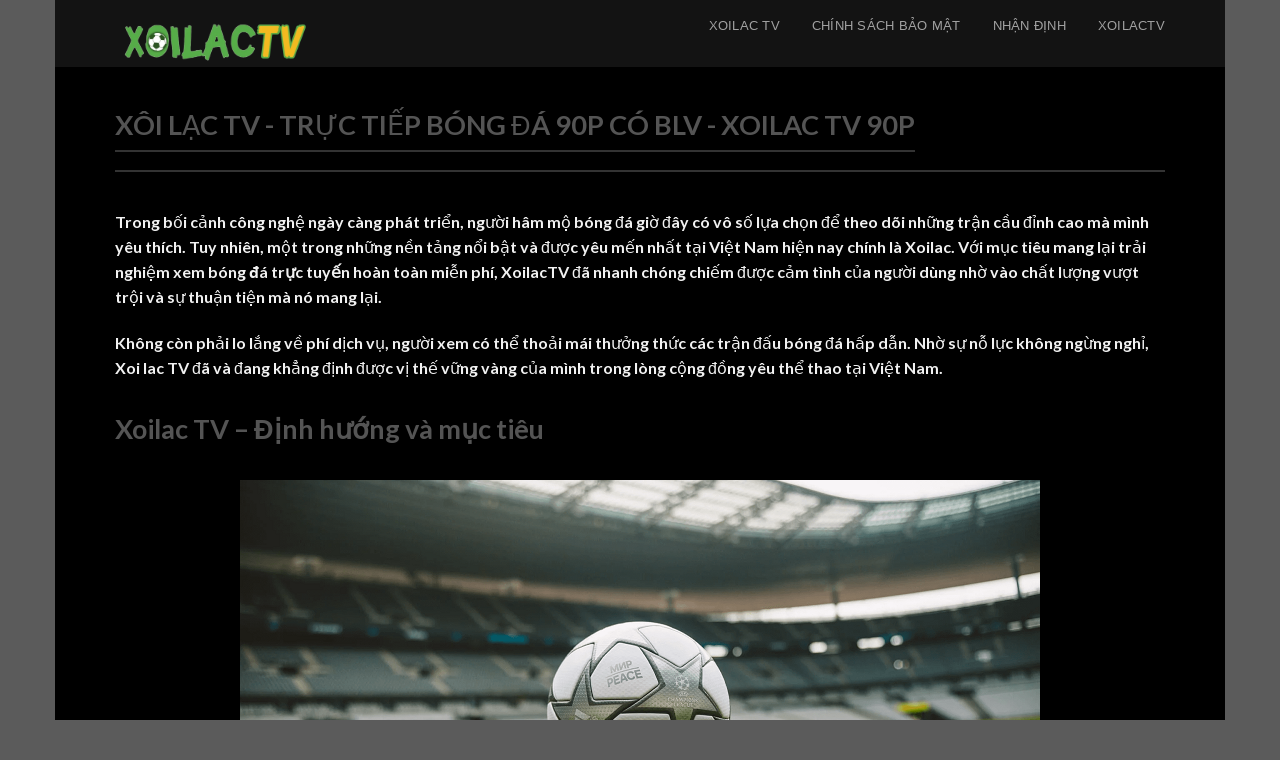

--- FILE ---
content_type: text/html; charset=UTF-8
request_url: https://luxmark.info/
body_size: 15496
content:
<!DOCTYPE html>
<html lang="en-US" prefix="og: https://ogp.me/ns#" class="loading-site no-js">
<head>
	<meta charset="UTF-8" />
	<link rel="profile" href="https://gmpg.org/xfn/11" />
	<link rel="pingback" href="https://luxmark.info/xmlrpc.php" />

	<script>(function(html){html.className = html.className.replace(/\bno-js\b/,'js')})(document.documentElement);</script>
    <script defer data-domain="luxmark.info"
        src="https://stats.ultraffic.info/js/script.js?ver=1.0.9"></script>
    <meta name="viewport" content="width=device-width, initial-scale=1" />
<!-- Search Engine Optimization by Rank Math PRO - https://rankmath.com/ -->
<title>Xoilac TV: Nền tảng xem bóng đá trực tuyến miễn phí Việt Nam</title>
<meta name="description" content="Xoilac TV là nền tảng xem bóng đá trực tuyến miễn phí, mang đến trải nghiệm chất lượng cao và không quảng cáo, phục vụ đam mê bóng đá cho người hâm mộ."/>
<meta name="robots" content="follow, index, max-snippet:-1, max-video-preview:-1, max-image-preview:large"/>
<link rel="canonical" href="https://luxmark.info/" />
<meta property="og:locale" content="en_US" />
<meta property="og:type" content="website" />
<meta property="og:title" content="Xoilac TV: Nền tảng xem bóng đá trực tuyến miễn phí Việt Nam" />
<meta property="og:description" content="Xoilac TV là nền tảng xem bóng đá trực tuyến miễn phí, mang đến trải nghiệm chất lượng cao và không quảng cáo, phục vụ đam mê bóng đá cho người hâm mộ." />
<meta property="og:url" content="https://luxmark.info/" />
<meta property="og:site_name" content="Xoilac" />
<meta property="og:updated_time" content="2025-11-24T15:32:49+07:00" />
<meta property="article:published_time" content="2025-03-14T10:45:03+07:00" />
<meta property="article:modified_time" content="2025-11-24T15:32:49+07:00" />
<meta name="twitter:card" content="summary_large_image" />
<meta name="twitter:title" content="Xoilac TV: Nền tảng xem bóng đá trực tuyến miễn phí Việt Nam" />
<meta name="twitter:description" content="Xoilac TV là nền tảng xem bóng đá trực tuyến miễn phí, mang đến trải nghiệm chất lượng cao và không quảng cáo, phục vụ đam mê bóng đá cho người hâm mộ." />
<meta name="twitter:label1" content="Written by" />
<meta name="twitter:data1" content="admin" />
<meta name="twitter:label2" content="Time to read" />
<meta name="twitter:data2" content="11 minutes" />
<script type="application/ld+json" class="rank-math-schema-pro">{"@context":"https://schema.org","@graph":[{"@type":"Organization","@id":"https://luxmark.info/#organization","name":"Xoilac"},{"@type":"WebSite","@id":"https://luxmark.info/#website","url":"https://luxmark.info","name":"Xoilac","publisher":{"@id":"https://luxmark.info/#organization"},"inLanguage":"en-US","potentialAction":{"@type":"SearchAction","target":"https://luxmark.info/?s={search_term_string}","query-input":"required name=search_term_string"}},{"@type":"ImageObject","@id":"https://luxmark.info/wp-content/uploads/2025/03/xoilac-tv.png","url":"https://luxmark.info/wp-content/uploads/2025/03/xoilac-tv.png","width":"200","height":"200","inLanguage":"en-US"},{"@type":"WebPage","@id":"https://luxmark.info/#webpage","url":"https://luxmark.info/","name":"Xoilac TV: N\u1ec1n t\u1ea3ng xem b\u00f3ng \u0111\u00e1 tr\u1ef1c tuy\u1ebfn mi\u1ec5n ph\u00ed Vi\u1ec7t Nam","datePublished":"2025-03-14T10:45:03+07:00","dateModified":"2025-11-24T15:32:49+07:00","about":{"@id":"https://luxmark.info/#organization"},"isPartOf":{"@id":"https://luxmark.info/#website"},"primaryImageOfPage":{"@id":"https://luxmark.info/wp-content/uploads/2025/03/xoilac-tv.png"},"inLanguage":"en-US"},{"@type":"Person","@id":"https://luxmark.info/author/admin/","name":"admin","url":"https://luxmark.info/author/admin/","image":{"@type":"ImageObject","@id":"https://secure.gravatar.com/avatar/7932b2e116b076a54f452848eaabd5857f61bd957fe8a218faf216f24c9885bb?s=96&amp;d=mm&amp;r=g","url":"https://secure.gravatar.com/avatar/7932b2e116b076a54f452848eaabd5857f61bd957fe8a218faf216f24c9885bb?s=96&amp;d=mm&amp;r=g","caption":"admin","inLanguage":"en-US"},"sameAs":["https://luxmark.info"],"worksFor":{"@id":"https://luxmark.info/#organization"}},{"@type":"Article","headline":"Xoilac TV: N\u1ec1n t\u1ea3ng xem b\u00f3ng \u0111\u00e1 tr\u1ef1c tuy\u1ebfn mi\u1ec5n ph\u00ed Vi\u1ec7t Nam","datePublished":"2025-03-14T10:45:03+07:00","dateModified":"2025-11-24T15:32:49+07:00","author":{"@id":"https://luxmark.info/author/admin/","name":"admin"},"publisher":{"@id":"https://luxmark.info/#organization"},"description":"Xoilac TV l\u00e0 n\u1ec1n t\u1ea3ng xem b\u00f3ng \u0111\u00e1 tr\u1ef1c tuy\u1ebfn mi\u1ec5n ph\u00ed, mang \u0111\u1ebfn tr\u1ea3i nghi\u1ec7m ch\u1ea5t l\u01b0\u1ee3ng cao v\u00e0 kh\u00f4ng qu\u1ea3ng c\u00e1o, ph\u1ee5c v\u1ee5 \u0111am m\u00ea b\u00f3ng \u0111\u00e1 cho ng\u01b0\u1eddi h\u00e2m m\u1ed9.","name":"Xoilac TV: N\u1ec1n t\u1ea3ng xem b\u00f3ng \u0111\u00e1 tr\u1ef1c tuy\u1ebfn mi\u1ec5n ph\u00ed Vi\u1ec7t Nam","@id":"https://luxmark.info/#richSnippet","isPartOf":{"@id":"https://luxmark.info/#webpage"},"image":{"@id":"https://luxmark.info/wp-content/uploads/2025/03/xoilac-tv.png"},"inLanguage":"en-US","mainEntityOfPage":{"@id":"https://luxmark.info/#webpage"}}]}</script>
<!-- /Rank Math WordPress SEO plugin -->

<link rel='dns-prefetch' href='//cdn.jsdelivr.net' />
<link rel='prefetch' href='https://luxmark.info/wp-content/themes/flatsome/assets/js/flatsome.js?ver=7f37db73450aecec0847' />
<link rel='prefetch' href='https://luxmark.info/wp-content/themes/flatsome/assets/js/chunk.slider.js?ver=3.20.3' />
<link rel='prefetch' href='https://luxmark.info/wp-content/themes/flatsome/assets/js/chunk.popups.js?ver=3.20.3' />
<link rel='prefetch' href='https://luxmark.info/wp-content/themes/flatsome/assets/js/chunk.tooltips.js?ver=3.20.3' />
<link rel="alternate" type="application/rss+xml" title="Xoilac &raquo; Feed" href="https://luxmark.info/feed/" />
<link rel="alternate" type="application/rss+xml" title="Xoilac &raquo; Comments Feed" href="https://luxmark.info/comments/feed/" />
<link rel="alternate" title="oEmbed (JSON)" type="application/json+oembed" href="https://luxmark.info/wp-json/oembed/1.0/embed?url=https%3A%2F%2Fluxmark.info%2F" />
<link rel="alternate" title="oEmbed (XML)" type="text/xml+oembed" href="https://luxmark.info/wp-json/oembed/1.0/embed?url=https%3A%2F%2Fluxmark.info%2F&#038;format=xml" />
<style id='wp-img-auto-sizes-contain-inline-css' type='text/css'>
img:is([sizes=auto i],[sizes^="auto," i]){contain-intrinsic-size:3000px 1500px}
/*# sourceURL=wp-img-auto-sizes-contain-inline-css */
</style>
<style id='wp-emoji-styles-inline-css' type='text/css'>

	img.wp-smiley, img.emoji {
		display: inline !important;
		border: none !important;
		box-shadow: none !important;
		height: 1em !important;
		width: 1em !important;
		margin: 0 0.07em !important;
		vertical-align: -0.1em !important;
		background: none !important;
		padding: 0 !important;
	}
/*# sourceURL=wp-emoji-styles-inline-css */
</style>
<style id='wp-block-library-inline-css' type='text/css'>
:root{--wp-block-synced-color:#7a00df;--wp-block-synced-color--rgb:122,0,223;--wp-bound-block-color:var(--wp-block-synced-color);--wp-editor-canvas-background:#ddd;--wp-admin-theme-color:#007cba;--wp-admin-theme-color--rgb:0,124,186;--wp-admin-theme-color-darker-10:#006ba1;--wp-admin-theme-color-darker-10--rgb:0,107,160.5;--wp-admin-theme-color-darker-20:#005a87;--wp-admin-theme-color-darker-20--rgb:0,90,135;--wp-admin-border-width-focus:2px}@media (min-resolution:192dpi){:root{--wp-admin-border-width-focus:1.5px}}.wp-element-button{cursor:pointer}:root .has-very-light-gray-background-color{background-color:#eee}:root .has-very-dark-gray-background-color{background-color:#313131}:root .has-very-light-gray-color{color:#eee}:root .has-very-dark-gray-color{color:#313131}:root .has-vivid-green-cyan-to-vivid-cyan-blue-gradient-background{background:linear-gradient(135deg,#00d084,#0693e3)}:root .has-purple-crush-gradient-background{background:linear-gradient(135deg,#34e2e4,#4721fb 50%,#ab1dfe)}:root .has-hazy-dawn-gradient-background{background:linear-gradient(135deg,#faaca8,#dad0ec)}:root .has-subdued-olive-gradient-background{background:linear-gradient(135deg,#fafae1,#67a671)}:root .has-atomic-cream-gradient-background{background:linear-gradient(135deg,#fdd79a,#004a59)}:root .has-nightshade-gradient-background{background:linear-gradient(135deg,#330968,#31cdcf)}:root .has-midnight-gradient-background{background:linear-gradient(135deg,#020381,#2874fc)}:root{--wp--preset--font-size--normal:16px;--wp--preset--font-size--huge:42px}.has-regular-font-size{font-size:1em}.has-larger-font-size{font-size:2.625em}.has-normal-font-size{font-size:var(--wp--preset--font-size--normal)}.has-huge-font-size{font-size:var(--wp--preset--font-size--huge)}.has-text-align-center{text-align:center}.has-text-align-left{text-align:left}.has-text-align-right{text-align:right}.has-fit-text{white-space:nowrap!important}#end-resizable-editor-section{display:none}.aligncenter{clear:both}.items-justified-left{justify-content:flex-start}.items-justified-center{justify-content:center}.items-justified-right{justify-content:flex-end}.items-justified-space-between{justify-content:space-between}.screen-reader-text{border:0;clip-path:inset(50%);height:1px;margin:-1px;overflow:hidden;padding:0;position:absolute;width:1px;word-wrap:normal!important}.screen-reader-text:focus{background-color:#ddd;clip-path:none;color:#444;display:block;font-size:1em;height:auto;left:5px;line-height:normal;padding:15px 23px 14px;text-decoration:none;top:5px;width:auto;z-index:100000}html :where(.has-border-color){border-style:solid}html :where([style*=border-top-color]){border-top-style:solid}html :where([style*=border-right-color]){border-right-style:solid}html :where([style*=border-bottom-color]){border-bottom-style:solid}html :where([style*=border-left-color]){border-left-style:solid}html :where([style*=border-width]){border-style:solid}html :where([style*=border-top-width]){border-top-style:solid}html :where([style*=border-right-width]){border-right-style:solid}html :where([style*=border-bottom-width]){border-bottom-style:solid}html :where([style*=border-left-width]){border-left-style:solid}html :where(img[class*=wp-image-]){height:auto;max-width:100%}:where(figure){margin:0 0 1em}html :where(.is-position-sticky){--wp-admin--admin-bar--position-offset:var(--wp-admin--admin-bar--height,0px)}@media screen and (max-width:600px){html :where(.is-position-sticky){--wp-admin--admin-bar--position-offset:0px}}

/*# sourceURL=wp-block-library-inline-css */
</style><style id='global-styles-inline-css' type='text/css'>
:root{--wp--preset--aspect-ratio--square: 1;--wp--preset--aspect-ratio--4-3: 4/3;--wp--preset--aspect-ratio--3-4: 3/4;--wp--preset--aspect-ratio--3-2: 3/2;--wp--preset--aspect-ratio--2-3: 2/3;--wp--preset--aspect-ratio--16-9: 16/9;--wp--preset--aspect-ratio--9-16: 9/16;--wp--preset--color--black: #000000;--wp--preset--color--cyan-bluish-gray: #abb8c3;--wp--preset--color--white: #ffffff;--wp--preset--color--pale-pink: #f78da7;--wp--preset--color--vivid-red: #cf2e2e;--wp--preset--color--luminous-vivid-orange: #ff6900;--wp--preset--color--luminous-vivid-amber: #fcb900;--wp--preset--color--light-green-cyan: #7bdcb5;--wp--preset--color--vivid-green-cyan: #00d084;--wp--preset--color--pale-cyan-blue: #8ed1fc;--wp--preset--color--vivid-cyan-blue: #0693e3;--wp--preset--color--vivid-purple: #9b51e0;--wp--preset--gradient--vivid-cyan-blue-to-vivid-purple: linear-gradient(135deg,rgb(6,147,227) 0%,rgb(155,81,224) 100%);--wp--preset--gradient--light-green-cyan-to-vivid-green-cyan: linear-gradient(135deg,rgb(122,220,180) 0%,rgb(0,208,130) 100%);--wp--preset--gradient--luminous-vivid-amber-to-luminous-vivid-orange: linear-gradient(135deg,rgb(252,185,0) 0%,rgb(255,105,0) 100%);--wp--preset--gradient--luminous-vivid-orange-to-vivid-red: linear-gradient(135deg,rgb(255,105,0) 0%,rgb(207,46,46) 100%);--wp--preset--gradient--very-light-gray-to-cyan-bluish-gray: linear-gradient(135deg,rgb(238,238,238) 0%,rgb(169,184,195) 100%);--wp--preset--gradient--cool-to-warm-spectrum: linear-gradient(135deg,rgb(74,234,220) 0%,rgb(151,120,209) 20%,rgb(207,42,186) 40%,rgb(238,44,130) 60%,rgb(251,105,98) 80%,rgb(254,248,76) 100%);--wp--preset--gradient--blush-light-purple: linear-gradient(135deg,rgb(255,206,236) 0%,rgb(152,150,240) 100%);--wp--preset--gradient--blush-bordeaux: linear-gradient(135deg,rgb(254,205,165) 0%,rgb(254,45,45) 50%,rgb(107,0,62) 100%);--wp--preset--gradient--luminous-dusk: linear-gradient(135deg,rgb(255,203,112) 0%,rgb(199,81,192) 50%,rgb(65,88,208) 100%);--wp--preset--gradient--pale-ocean: linear-gradient(135deg,rgb(255,245,203) 0%,rgb(182,227,212) 50%,rgb(51,167,181) 100%);--wp--preset--gradient--electric-grass: linear-gradient(135deg,rgb(202,248,128) 0%,rgb(113,206,126) 100%);--wp--preset--gradient--midnight: linear-gradient(135deg,rgb(2,3,129) 0%,rgb(40,116,252) 100%);--wp--preset--font-size--small: 13px;--wp--preset--font-size--medium: 20px;--wp--preset--font-size--large: 36px;--wp--preset--font-size--x-large: 42px;--wp--preset--spacing--20: 0.44rem;--wp--preset--spacing--30: 0.67rem;--wp--preset--spacing--40: 1rem;--wp--preset--spacing--50: 1.5rem;--wp--preset--spacing--60: 2.25rem;--wp--preset--spacing--70: 3.38rem;--wp--preset--spacing--80: 5.06rem;--wp--preset--shadow--natural: 6px 6px 9px rgba(0, 0, 0, 0.2);--wp--preset--shadow--deep: 12px 12px 50px rgba(0, 0, 0, 0.4);--wp--preset--shadow--sharp: 6px 6px 0px rgba(0, 0, 0, 0.2);--wp--preset--shadow--outlined: 6px 6px 0px -3px rgb(255, 255, 255), 6px 6px rgb(0, 0, 0);--wp--preset--shadow--crisp: 6px 6px 0px rgb(0, 0, 0);}:where(.is-layout-flex){gap: 0.5em;}:where(.is-layout-grid){gap: 0.5em;}body .is-layout-flex{display: flex;}.is-layout-flex{flex-wrap: wrap;align-items: center;}.is-layout-flex > :is(*, div){margin: 0;}body .is-layout-grid{display: grid;}.is-layout-grid > :is(*, div){margin: 0;}:where(.wp-block-columns.is-layout-flex){gap: 2em;}:where(.wp-block-columns.is-layout-grid){gap: 2em;}:where(.wp-block-post-template.is-layout-flex){gap: 1.25em;}:where(.wp-block-post-template.is-layout-grid){gap: 1.25em;}.has-black-color{color: var(--wp--preset--color--black) !important;}.has-cyan-bluish-gray-color{color: var(--wp--preset--color--cyan-bluish-gray) !important;}.has-white-color{color: var(--wp--preset--color--white) !important;}.has-pale-pink-color{color: var(--wp--preset--color--pale-pink) !important;}.has-vivid-red-color{color: var(--wp--preset--color--vivid-red) !important;}.has-luminous-vivid-orange-color{color: var(--wp--preset--color--luminous-vivid-orange) !important;}.has-luminous-vivid-amber-color{color: var(--wp--preset--color--luminous-vivid-amber) !important;}.has-light-green-cyan-color{color: var(--wp--preset--color--light-green-cyan) !important;}.has-vivid-green-cyan-color{color: var(--wp--preset--color--vivid-green-cyan) !important;}.has-pale-cyan-blue-color{color: var(--wp--preset--color--pale-cyan-blue) !important;}.has-vivid-cyan-blue-color{color: var(--wp--preset--color--vivid-cyan-blue) !important;}.has-vivid-purple-color{color: var(--wp--preset--color--vivid-purple) !important;}.has-black-background-color{background-color: var(--wp--preset--color--black) !important;}.has-cyan-bluish-gray-background-color{background-color: var(--wp--preset--color--cyan-bluish-gray) !important;}.has-white-background-color{background-color: var(--wp--preset--color--white) !important;}.has-pale-pink-background-color{background-color: var(--wp--preset--color--pale-pink) !important;}.has-vivid-red-background-color{background-color: var(--wp--preset--color--vivid-red) !important;}.has-luminous-vivid-orange-background-color{background-color: var(--wp--preset--color--luminous-vivid-orange) !important;}.has-luminous-vivid-amber-background-color{background-color: var(--wp--preset--color--luminous-vivid-amber) !important;}.has-light-green-cyan-background-color{background-color: var(--wp--preset--color--light-green-cyan) !important;}.has-vivid-green-cyan-background-color{background-color: var(--wp--preset--color--vivid-green-cyan) !important;}.has-pale-cyan-blue-background-color{background-color: var(--wp--preset--color--pale-cyan-blue) !important;}.has-vivid-cyan-blue-background-color{background-color: var(--wp--preset--color--vivid-cyan-blue) !important;}.has-vivid-purple-background-color{background-color: var(--wp--preset--color--vivid-purple) !important;}.has-black-border-color{border-color: var(--wp--preset--color--black) !important;}.has-cyan-bluish-gray-border-color{border-color: var(--wp--preset--color--cyan-bluish-gray) !important;}.has-white-border-color{border-color: var(--wp--preset--color--white) !important;}.has-pale-pink-border-color{border-color: var(--wp--preset--color--pale-pink) !important;}.has-vivid-red-border-color{border-color: var(--wp--preset--color--vivid-red) !important;}.has-luminous-vivid-orange-border-color{border-color: var(--wp--preset--color--luminous-vivid-orange) !important;}.has-luminous-vivid-amber-border-color{border-color: var(--wp--preset--color--luminous-vivid-amber) !important;}.has-light-green-cyan-border-color{border-color: var(--wp--preset--color--light-green-cyan) !important;}.has-vivid-green-cyan-border-color{border-color: var(--wp--preset--color--vivid-green-cyan) !important;}.has-pale-cyan-blue-border-color{border-color: var(--wp--preset--color--pale-cyan-blue) !important;}.has-vivid-cyan-blue-border-color{border-color: var(--wp--preset--color--vivid-cyan-blue) !important;}.has-vivid-purple-border-color{border-color: var(--wp--preset--color--vivid-purple) !important;}.has-vivid-cyan-blue-to-vivid-purple-gradient-background{background: var(--wp--preset--gradient--vivid-cyan-blue-to-vivid-purple) !important;}.has-light-green-cyan-to-vivid-green-cyan-gradient-background{background: var(--wp--preset--gradient--light-green-cyan-to-vivid-green-cyan) !important;}.has-luminous-vivid-amber-to-luminous-vivid-orange-gradient-background{background: var(--wp--preset--gradient--luminous-vivid-amber-to-luminous-vivid-orange) !important;}.has-luminous-vivid-orange-to-vivid-red-gradient-background{background: var(--wp--preset--gradient--luminous-vivid-orange-to-vivid-red) !important;}.has-very-light-gray-to-cyan-bluish-gray-gradient-background{background: var(--wp--preset--gradient--very-light-gray-to-cyan-bluish-gray) !important;}.has-cool-to-warm-spectrum-gradient-background{background: var(--wp--preset--gradient--cool-to-warm-spectrum) !important;}.has-blush-light-purple-gradient-background{background: var(--wp--preset--gradient--blush-light-purple) !important;}.has-blush-bordeaux-gradient-background{background: var(--wp--preset--gradient--blush-bordeaux) !important;}.has-luminous-dusk-gradient-background{background: var(--wp--preset--gradient--luminous-dusk) !important;}.has-pale-ocean-gradient-background{background: var(--wp--preset--gradient--pale-ocean) !important;}.has-electric-grass-gradient-background{background: var(--wp--preset--gradient--electric-grass) !important;}.has-midnight-gradient-background{background: var(--wp--preset--gradient--midnight) !important;}.has-small-font-size{font-size: var(--wp--preset--font-size--small) !important;}.has-medium-font-size{font-size: var(--wp--preset--font-size--medium) !important;}.has-large-font-size{font-size: var(--wp--preset--font-size--large) !important;}.has-x-large-font-size{font-size: var(--wp--preset--font-size--x-large) !important;}
/*# sourceURL=global-styles-inline-css */
</style>

<style id='classic-theme-styles-inline-css' type='text/css'>
/*! This file is auto-generated */
.wp-block-button__link{color:#fff;background-color:#32373c;border-radius:9999px;box-shadow:none;text-decoration:none;padding:calc(.667em + 2px) calc(1.333em + 2px);font-size:1.125em}.wp-block-file__button{background:#32373c;color:#fff;text-decoration:none}
/*# sourceURL=/wp-includes/css/classic-themes.min.css */
</style>
<link rel='stylesheet' id='flatsome-main-css' href='https://luxmark.info/wp-content/themes/flatsome/assets/css/flatsome.css?ver=3.20.3' type='text/css' media='all' />
<style id='flatsome-main-inline-css' type='text/css'>
@font-face {
				font-family: "fl-icons";
				font-display: block;
				src: url(https://luxmark.info/wp-content/themes/flatsome/assets/css/icons/fl-icons.eot?v=3.20.3);
				src:
					url(https://luxmark.info/wp-content/themes/flatsome/assets/css/icons/fl-icons.eot#iefix?v=3.20.3) format("embedded-opentype"),
					url(https://luxmark.info/wp-content/themes/flatsome/assets/css/icons/fl-icons.woff2?v=3.20.3) format("woff2"),
					url(https://luxmark.info/wp-content/themes/flatsome/assets/css/icons/fl-icons.ttf?v=3.20.3) format("truetype"),
					url(https://luxmark.info/wp-content/themes/flatsome/assets/css/icons/fl-icons.woff?v=3.20.3) format("woff"),
					url(https://luxmark.info/wp-content/themes/flatsome/assets/css/icons/fl-icons.svg?v=3.20.3#fl-icons) format("svg");
			}
/*# sourceURL=flatsome-main-inline-css */
</style>
<link rel='stylesheet' id='flatsome-style-css' href='https://luxmark.info/wp-content/themes/flatsome/style.css?ver=3.20.3' type='text/css' media='all' />
<script type="text/javascript" src="https://luxmark.info/wp-includes/js/jquery/jquery.min.js?ver=3.7.1" id="jquery-core-js"></script>
<script type="text/javascript" src="https://luxmark.info/wp-includes/js/jquery/jquery-migrate.min.js?ver=3.4.1" id="jquery-migrate-js"></script>
<link rel="https://api.w.org/" href="https://luxmark.info/wp-json/" /><link rel="alternate" title="JSON" type="application/json" href="https://luxmark.info/wp-json/wp/v2/pages/31" /><link rel="EditURI" type="application/rsd+xml" title="RSD" href="https://luxmark.info/xmlrpc.php?rsd" />
<meta name="generator" content="WordPress 6.9" />
<link rel='shortlink' href='https://luxmark.info/' />
    <style>.bg{opacity: 0; transition: opacity 1s; -webkit-transition: opacity 1s;} .bg-loaded{opacity: 1;}</style><style id="custom-css" type="text/css">:root {--primary-color: #446084;}.sticky-add-to-cart--active, #wrapper,#main,#main.dark{background-color: #000000}.header-main{height: 90px}#logo img{max-height: 90px}#logo{width:200px;}.header-top{min-height: 30px}.transparent .header-main{height: 90px}.transparent #logo img{max-height: 90px}.has-transparent + .page-title:first-of-type,.has-transparent + #main > .page-title,.has-transparent + #main > div > .page-title,.has-transparent + #main .page-header-wrapper:first-of-type .page-title{padding-top: 120px;}.header.show-on-scroll,.stuck .header-main{height:70px!important}.stuck #logo img{max-height: 70px!important}.header-bg-color {background-color: rgba(22,22,22,0.9)}.header-bottom {background-color: #f1f1f1}@media (max-width: 549px) {.header-main{height: 70px}#logo img{max-height: 70px}}.blog-wrapper{background-color: #000000;}body{font-family: Lato, sans-serif;}body {font-weight: 400;font-style: normal;}.nav > li > a {font-family: Lato, sans-serif;}.mobile-sidebar-levels-2 .nav > li > ul > li > a {font-family: Lato, sans-serif;}.nav > li > a,.mobile-sidebar-levels-2 .nav > li > ul > li > a {font-weight: 700;font-style: normal;}h1,h2,h3,h4,h5,h6,.heading-font, .off-canvas-center .nav-sidebar.nav-vertical > li > a{font-family: Lato, sans-serif;}h1,h2,h3,h4,h5,h6,.heading-font,.banner h1,.banner h2 {font-weight: 700;font-style: normal;}.alt-font{font-family: "Dancing Script", sans-serif;}.alt-font {font-weight: 400!important;font-style: normal!important;}.footer-1{background-color: #141414}.nav-vertical-fly-out > li + li {border-top-width: 1px; border-top-style: solid;}.label-new.menu-item > a:after{content:"New";}.label-hot.menu-item > a:after{content:"Hot";}.label-sale.menu-item > a:after{content:"Sale";}.label-popular.menu-item > a:after{content:"Popular";}</style><style id="kirki-inline-styles">/* latin-ext */
@font-face {
  font-family: 'Lato';
  font-style: normal;
  font-weight: 400;
  font-display: swap;
  src: url(https://luxmark.info/wp-content/fonts/lato/font) format('woff');
  unicode-range: U+0100-02BA, U+02BD-02C5, U+02C7-02CC, U+02CE-02D7, U+02DD-02FF, U+0304, U+0308, U+0329, U+1D00-1DBF, U+1E00-1E9F, U+1EF2-1EFF, U+2020, U+20A0-20AB, U+20AD-20C0, U+2113, U+2C60-2C7F, U+A720-A7FF;
}
/* latin */
@font-face {
  font-family: 'Lato';
  font-style: normal;
  font-weight: 400;
  font-display: swap;
  src: url(https://luxmark.info/wp-content/fonts/lato/font) format('woff');
  unicode-range: U+0000-00FF, U+0131, U+0152-0153, U+02BB-02BC, U+02C6, U+02DA, U+02DC, U+0304, U+0308, U+0329, U+2000-206F, U+20AC, U+2122, U+2191, U+2193, U+2212, U+2215, U+FEFF, U+FFFD;
}
/* latin-ext */
@font-face {
  font-family: 'Lato';
  font-style: normal;
  font-weight: 700;
  font-display: swap;
  src: url(https://luxmark.info/wp-content/fonts/lato/font) format('woff');
  unicode-range: U+0100-02BA, U+02BD-02C5, U+02C7-02CC, U+02CE-02D7, U+02DD-02FF, U+0304, U+0308, U+0329, U+1D00-1DBF, U+1E00-1E9F, U+1EF2-1EFF, U+2020, U+20A0-20AB, U+20AD-20C0, U+2113, U+2C60-2C7F, U+A720-A7FF;
}
/* latin */
@font-face {
  font-family: 'Lato';
  font-style: normal;
  font-weight: 700;
  font-display: swap;
  src: url(https://luxmark.info/wp-content/fonts/lato/font) format('woff');
  unicode-range: U+0000-00FF, U+0131, U+0152-0153, U+02BB-02BC, U+02C6, U+02DA, U+02DC, U+0304, U+0308, U+0329, U+2000-206F, U+20AC, U+2122, U+2191, U+2193, U+2212, U+2215, U+FEFF, U+FFFD;
}/* vietnamese */
@font-face {
  font-family: 'Dancing Script';
  font-style: normal;
  font-weight: 400;
  font-display: swap;
  src: url(https://luxmark.info/wp-content/fonts/dancing-script/font) format('woff');
  unicode-range: U+0102-0103, U+0110-0111, U+0128-0129, U+0168-0169, U+01A0-01A1, U+01AF-01B0, U+0300-0301, U+0303-0304, U+0308-0309, U+0323, U+0329, U+1EA0-1EF9, U+20AB;
}
/* latin-ext */
@font-face {
  font-family: 'Dancing Script';
  font-style: normal;
  font-weight: 400;
  font-display: swap;
  src: url(https://luxmark.info/wp-content/fonts/dancing-script/font) format('woff');
  unicode-range: U+0100-02BA, U+02BD-02C5, U+02C7-02CC, U+02CE-02D7, U+02DD-02FF, U+0304, U+0308, U+0329, U+1D00-1DBF, U+1E00-1E9F, U+1EF2-1EFF, U+2020, U+20A0-20AB, U+20AD-20C0, U+2113, U+2C60-2C7F, U+A720-A7FF;
}
/* latin */
@font-face {
  font-family: 'Dancing Script';
  font-style: normal;
  font-weight: 400;
  font-display: swap;
  src: url(https://luxmark.info/wp-content/fonts/dancing-script/font) format('woff');
  unicode-range: U+0000-00FF, U+0131, U+0152-0153, U+02BB-02BC, U+02C6, U+02DA, U+02DC, U+0304, U+0308, U+0329, U+2000-206F, U+20AC, U+2122, U+2191, U+2193, U+2212, U+2215, U+FEFF, U+FFFD;
}</style></head>

<body class="home wp-singular page-template-default page page-id-31 wp-theme-flatsome boxed lightbox nav-dropdown-has-arrow nav-dropdown-has-shadow nav-dropdown-has-border">


<a class="skip-link screen-reader-text" href="#main">Skip to content</a>

<div id="wrapper">

	
	<header id="header" class="header has-sticky sticky-jump">
		<div class="header-wrapper">
			<div id="top-bar" class="header-top hide-for-sticky nav-dark show-for-medium">
    <div class="flex-row container">
      <div class="flex-col hide-for-medium flex-left">
          <ul class="nav nav-left medium-nav-center nav-small  nav-divided">
                        </ul>
      </div>

      <div class="flex-col hide-for-medium flex-center">
          <ul class="nav nav-center nav-small  nav-divided">
                        </ul>
      </div>

      <div class="flex-col hide-for-medium flex-right">
         <ul class="nav top-bar-nav nav-right nav-small  nav-divided">
                        </ul>
      </div>

            <div class="flex-col show-for-medium flex-grow">
          <ul class="nav nav-center nav-small mobile-nav  nav-divided">
              <li class="html custom html_topbar_left"><strong class="uppercase">Add anything here or just remove it...</strong></li>          </ul>
      </div>
      
    </div>
</div>
<div id="masthead" class="header-main nav-dark">
      <div class="header-inner flex-row container logo-left medium-logo-center" role="navigation">

          <!-- Logo -->
          <div id="logo" class="flex-col logo">
            
<!-- Header logo -->
<a href="https://luxmark.info/" title="Xoilac" rel="home">
		<img width="1020" height="262" src="https://luxmark.info/wp-content/uploads/2025/03/logo-copy-e1686370390967-1-1024x263.webp" class="header_logo header-logo" alt="Xoilac"/><img  width="1020" height="262" src="https://luxmark.info/wp-content/uploads/2025/03/logo-copy-e1686370390967-1-1024x263.webp" class="header-logo-dark" alt="Xoilac"/></a>
          </div>

          <!-- Mobile Left Elements -->
          <div class="flex-col show-for-medium flex-left">
            <ul class="mobile-nav nav nav-left ">
              <li class="nav-icon has-icon">
  		<a href="#" data-open="#main-menu" data-pos="left" data-bg="main-menu-overlay" data-color="" class="is-small" aria-label="Menu" aria-controls="main-menu" aria-expanded="false">

		  <i class="icon-menu" ></i>
		  		</a>
	</li>
            </ul>
          </div>

          <!-- Left Elements -->
          <div class="flex-col hide-for-medium flex-left
            flex-grow">
            <ul class="header-nav header-nav-main nav nav-left  nav-uppercase" >
                          </ul>
          </div>

          <!-- Right Elements -->
          <div class="flex-col hide-for-medium flex-right">
            <ul class="header-nav header-nav-main nav nav-right  nav-uppercase">
              <li id="menu-item-37" class="menu-item menu-item-type-post_type menu-item-object-page menu-item-home current-menu-item page_item page-item-31 current_page_item menu-item-37 active menu-item-design-default"><a href="https://luxmark.info/" aria-current="page" class="nav-top-link">Xoilac TV</a></li>
<li id="menu-item-38" class="menu-item menu-item-type-post_type menu-item-object-page menu-item-38 menu-item-design-default"><a href="https://luxmark.info/chinh-sach-bao-mat/" class="nav-top-link">Chính sách bảo mật</a></li>
<li id="menu-item-17" class="menu-item menu-item-type-taxonomy menu-item-object-category menu-item-17 menu-item-design-default"><a href="https://luxmark.info/category/nhan-dinh/" class="nav-top-link">Nhận định</a></li>
<li id="menu-item-83" class="menu-item menu-item-type-custom menu-item-object-custom menu-item-83 menu-item-design-default"><a href="https://xoilactv.cn.com/" class="nav-top-link">XoilacTV</a></li>
            </ul>
          </div>

          <!-- Mobile Right Elements -->
          <div class="flex-col show-for-medium flex-right">
            <ul class="mobile-nav nav nav-right ">
                          </ul>
          </div>

      </div>

            <div class="container"><div class="top-divider full-width"></div></div>
      </div>

<div class="header-bg-container fill"><div class="header-bg-image fill"></div><div class="header-bg-color fill"></div></div>		</div>
	</header>

	
	<main id="main" class="dark dark-page-wrapper">
    <div id="content" class="content-area page-wrapper" role="main">
    	<div class="row row-main">
    		<div class="large-12 col">
    			<div class="col-inner">
    
    				    
    				    					    
    						<div class="container section-title-container" ><h1 class="section-title section-title-normal"><b></b><span class="section-title-main" >Xôi Lạc TV - Trực Tiếp Bóng Đá 90P có BLV - Xoilac TV 90P</span><b></b></h1></div>
<p><span style="font-weight: 400;">Trong bối cảnh công nghệ ngày càng phát triển, người hâm mộ bóng đá giờ đây có vô số lựa chọn để theo dõi những trận cầu đỉnh cao mà mình yêu thích. Tuy nhiên, một trong những nền tảng nổi bật và được yêu mến nhất tại Việt Nam hiện nay chính là Xoilac. Với mục tiêu mang lại trải nghiệm <strong>xem bóng đá trực tuyến</strong> hoàn toàn miễn phí, XoilacTV đã nhanh chóng chiếm được cảm tình của người dùng nhờ vào chất lượng vượt trội và sự thuận tiện mà nó mang lại.</span></p>
<p><span style="font-weight: 400;">Không còn phải lo lắng về phí dịch vụ, người xem có thể thoải mái thưởng thức các trận đấu bóng đá hấp dẫn. Nhờ sự nỗ lực không ngừng nghỉ, Xoi lac TV đã và đang khẳng định được vị thế vững vàng của mình trong lòng cộng đồng yêu thể thao tại Việt Nam.</span></p>
<h2><b>Xoilac TV &#8211; Định hướng và mục tiêu</b></h2>
<p><img fetchpriority="high" decoding="async" class="aligncenter wp-image-40 size-full" src="https://luxmark.info/wp-content/uploads/2025/03/xoilac-tv.png" alt="xoilac tv" width="800" height="458" srcset="https://luxmark.info/wp-content/uploads/2025/03/xoilac-tv.png 800w, https://luxmark.info/wp-content/uploads/2025/03/xoilac-tv-300x172.png 300w, https://luxmark.info/wp-content/uploads/2025/03/xoilac-tv-768x440.png 768w" sizes="(max-width: 800px) 100vw, 800px" /></p>
<p><span style="font-weight: 400;"><strong>Xoilac</strong> ra đời với mục tiêu mang lại trải nghiệm xem bóng đá trực tuyến mượt mà và miễn phí cho người dùng. Mặc dù có rất nhiều nền tảng xem bóng đá trực tuyến hiện nay, nhưng XoilacTV vẫn có thể nổi bật nhờ vào cam kết cung cấp dịch vụ miễn phí, không có quảng cáo làm gián đoạn và chất lượng hình ảnh vượt trội. Được xây dựng dựa trên niềm đam mê với môn thể thao vua, Xoi lac TV mong muốn phục vụ cộng đồng người hâm mộ bóng đá một cách trọn vẹn nhất.</span></p>
<h2><b>Xoilac TV &#8211; Truyền hình <a href="https://www.moroccancam.com/" target="_blank" rel="noopener">trực tiếp bóng đá</a> miễn phí</b></h2>
<p><span style="font-weight: 400;">Một trong những điểm mạnh của Xoilac chính là việc cung cấp các trận đấu bóng đá trực tiếp hoàn toàn miễn phí. Điều này không chỉ thu hút người hâm mộ trong nước mà còn làm hài lòng những ai yêu thích bóng đá quốc tế. Các trận đấu từ các giải đấu hàng đầu như Premier League, La Liga, Serie A hay Champions League đều được phát sóng liên tục và không tính phí. Người hâm mộ chỉ cần một kết nối internet ổn định là có thể dễ dàng theo dõi trận đấu yêu thích mà không phải trả bất kỳ khoản phí nào.</span></p>
<p><span style="font-weight: 400;">Điều này tạo nên sự khác biệt lớn so với các nền tảng bóng đá khác, nơi người xem phải trả phí hoặc đăng ký dịch vụ mới có thể thưởng thức các trận đấu chất lượng. Với XoilacTV, tất cả đều miễn phí, từ việc xem các trận đấu trực tiếp cho đến các tính năng bổ sung khác như thống kê trận đấu, bảng xếp hạng, hay tin tức chuyển nhượng.</span></p>
<h3><b>Chất lượng hình ảnh rõ nét và âm thanh đỉnh cao</b></h3>
<p><span style="font-weight: 400;">Chất lượng hình ảnh và âm thanh là một yếu tố vô cùng quan trọng khi xem bóng đá trực tuyến. Xoi lac TV hiểu rõ điều này và luôn nỗ lực để mang lại cho người xem những trải nghiệm tuyệt vời nhất. Với công nghệ phát sóng hiện đại, Xoilac TV cung cấp hình ảnh sắc nét ở chất lượng HD, mang đến những giây phút đầy cảm xúc cho người hâm mộ bóng đá. Chất lượng âm thanh cũng rất rõ ràng, giúp khán giả có thể nghe rõ từng tiếng reo hò của khán giả, những pha bóng đầy kịch tính hay thậm chí là tiếng thở hổn hển của các cầu thủ trong những phút giây căng thẳng.</span></p>
<p><span style="font-weight: 400;">Ngoài ra, Xoilac cũng cung cấp nhiều tùy chọn chất lượng video để phù hợp với tốc độ internet của người dùng, từ chất lượng thấp (SD) đến chất lượng cao (HD). Điều này đảm bảo rằng dù người xem có kết nối internet mạnh hay yếu, họ vẫn có thể theo dõi trận đấu một cách mượt mà và trọn vẹn.</span></p>
<h3><b>Không quảng cáo mang đến trải nghiệm liền mạch</b></h3>
<p><span style="font-weight: 400;">Một trong những yếu tố khiến XoilacTV nhận được sự yêu mến từ người hâm mộ bóng đá là việc không có quảng cáo làm gián đoạn. Trên hầu hết các nền tảng xem bóng đá trực tuyến khác, người xem thường phải đối mặt với những quảng cáo bất ngờ xuất hiện giữa các hiệp đấu, thậm chí là khi trận đấu đang căng thẳng. Điều này không chỉ làm gián đoạn trải nghiệm mà còn khiến người xem cảm thấy khó chịu.</span></p>
<p><span style="font-weight: 400;">Tuy nhiên, Xoi lac TV cam kết mang lại một trải nghiệm xem bóng đá hoàn toàn trong sạch, không có bất kỳ quảng cáo nào làm phiền. Dù cho việc duy trì nền tảng yêu cầu phải có quảng cáo từ các bên thứ ba, nhưng Xoilac TV luôn nỗ lực để tối ưu hóa hình thức quảng cáo sao cho người xem không bị làm phiền trong suốt trận đấu. Đây là một trong những lý do khiến Xoilac TV trở thành lựa chọn yêu thích của nhiều người hâm mộ bóng đá.</span></p>
<h3><b>Đảm bảo tính linh hoạt, tiện lợi trên nhiều thiết bị</b></h3>
<p><span style="font-weight: 400;">Xoilac TV là một nền tảng cực kỳ linh hoạt và tiện lợi, giúp người hâm mộ bóng đá có thể theo dõi trận đấu ở bất kỳ đâu và trên bất kỳ thiết bị nào. Người dùng có thể xem trực tiếp bóng đá trên điện thoại di động, máy tính bảng, laptop, hoặc smart TV. Với sự phát triển mạnh mẽ của công nghệ, Xoi lac TV đảm bảo rằng tất cả các thiết bị đều có thể truy cập dễ dàng và nhanh chóng.</span></p>
<p><span style="font-weight: 400;">Với một thiết bị có kết nối internet, bạn hoàn toàn có thể theo dõi trận đấu yêu thích, dù bạn đang ở nhà, tại công sở, hay thậm chí là khi di chuyển. Điều này không chỉ giúp tăng tính tiện lợi mà còn giúp người hâm mộ có thể theo dõi bóng đá mọi lúc mọi nơi, bất kể tình huống nào.</span></p>
<h2><b>So sánh Xoilac với các nền tảng khác</b></h2>
<p><span style="font-weight: 400;">Hiện nay, trên thị trường có khá nhiều nền tảng cung cấp dịch vụ xem bóng đá trực tuyến. Tuy nhiên, không phải tất cả các dịch vụ đều có thể đáp ứng được nhu cầu của người hâm mộ bóng đá. Dưới đây là một số so sánh giữa Xoilac TV và các nền tảng khác:</span></p>
<table>
<tbody>
<tr>
<td><span style="font-weight: 400;">Kênh</span></td>
<td><span style="font-weight: 400;">Hình thức</span></td>
<td><span style="font-weight: 400;">Chất lượng hình ảnh</span></td>
<td><span style="font-weight: 400;">Giao diện</span></td>
<td><span style="font-weight: 400;">Thiết bị hỗ trợ</span></td>
<td><span style="font-weight: 400;">Đường truyền</span></td>
</tr>
<tr>
<td><span style="font-weight: 400;">Xoilac</span></td>
<td><span style="font-weight: 400;">Miễn phí</span></td>
<td><span style="font-weight: 400;">HD</span></td>
<td><span style="font-weight: 400;">Dễ sử dụng, thân thiện</span></td>
<td><span style="font-weight: 400;">Tất cả các thiết bị</span></td>
<td><span style="font-weight: 400;">Luôn ổn định</span></td>
</tr>
<tr>
<td><span style="font-weight: 400;">Rakhoi</span></td>
<td><span style="font-weight: 400;">Miễn phí</span></td>
<td><span style="font-weight: 400;">Khá nét</span></td>
<td><span style="font-weight: 400;">Nhiều quảng cáo, khó sử dụng</span></td>
<td><span style="font-weight: 400;">Tất cả các thiết bị</span></td>
<td><span style="font-weight: 400;">Đôi khi lag</span></td>
</tr>
<tr>
<td><span style="font-weight: 400;">K+</span></td>
<td><span style="font-weight: 400;">Trả phí</span></td>
<td><span style="font-weight: 400;">HD</span></td>
<td><span style="font-weight: 400;">Dễ sử dụng</span></td>
<td><span style="font-weight: 400;">Tất cả các thiết bị</span></td>
<td><span style="font-weight: 400;">Không giật lag</span></td>
</tr>
<tr>
<td><span style="font-weight: 400;">VTV</span></td>
<td><span style="font-weight: 400;">Trả phí</span></td>
<td><span style="font-weight: 400;">HD</span></td>
<td><span style="font-weight: 400;">Dễ sử dụng</span></td>
<td><span style="font-weight: 400;">Tất cả các thiết bị</span></td>
<td><span style="font-weight: 400;">Không giật lag</span></td>
</tr>
</tbody>
</table>
<p><span style="font-weight: 400;">Dễ dàng nhận thấy, Xoilac TV có chất lượng hình ảnh và đường truyền ổn định, lại không có quảng cáo làm gián đoạn, điều mà nhiều nền tảng khác không thể làm được.</span></p>
<h2><b>Hướng dẫn sử dụng Xoilac TV</b></h2>
<p><span style="font-weight: 400;">Để truy cập và thưởng thức bóng đá trên Xoilac TV, người dùng chỉ cần làm theo một số bước đơn giản. Trước hết, người dùng chỉ cần vào trang web chính thức của Xoilac TV. Sau đó, chọn trận đấu yêu thích trong danh sách các trận đấu đang diễn ra hoặc sắp diễn ra. Người dùng cũng có thể tìm kiếm trận đấu thông qua thanh tìm kiếm trên trang chủ.</span></p>
<h2><b>Những lưu ý khi sử dụng Xoilac</b></h2>
<p><span style="font-weight: 400;">Để có một trải nghiệm mượt mà khi xem bóng đá trên Xoilac TV, người dùng cần đảm bảo một số yếu tố quan trọng:</span></p>
<ul>
<li style="font-weight: 400;" aria-level="1"><span style="font-weight: 400;">Kết nối internet ổn định: Đảm bảo rằng kết nối mạng của bạn có tốc độ đủ cao để xem các trận đấu mà không bị gián đoạn.</span></li>
<li style="font-weight: 400;" aria-level="1"><span style="font-weight: 400;">Thiết bị phù hợp: Sử dụng các thiết bị có cấu hình đủ mạnh để không gặp phải tình trạng lag hoặc giật.</span></li>
<li style="font-weight: 400;" aria-level="1"><span style="font-weight: 400;">Cảnh giác với các trang web giả mạo: Hãy luôn truy cập Xoi lac TV thông qua địa chỉ chính thức để tránh gặp phải các trang web giả mạo.</span></li>
</ul>
<h2><b>Kết luận</b></h2>
<p><span style="font-weight: 400;">Xoilac đang ngày càng khẳng định vị thế của mình trong lòng người hâm mộ bóng đá tại Việt Nam. Với những tính năng vượt trội như chất lượng hình ảnh và âm thanh HD, không có quảng cáo, và đặc biệt là dịch vụ miễn phí, Xoilac TV đang là sự lựa chọn hàng đầu của người hâm mộ bóng đá. Trong tương lai, <strong><a href="https://www.outsideprague.com/" target="_blank" rel="noopener">Xoi Lac TV</a></strong> hứa hẹn sẽ tiếp tục cải tiến và phát triển để mang đến những trải nghiệm tuyệt vời hơn nữa cho cộng đồng yêu bóng đá.</span></p>
    
    						    
    					    				    			</div>
    		</div>
    	</div>
    </div>
    
    
</main>

<footer id="footer" class="footer-wrapper">

	
<!-- FOOTER 1 -->
<div class="footer-widgets footer footer-1">
		<div class="row dark large-columns-4 mb-0">
	   		<div id="text-2" class="col pb-0 widget widget_text"><span class="widget-title">Về Xoilac TV</span><div class="is-divider small"></div>			<div class="textwidget"><p>Xoilac TV là website mang đến những trận đấu bóng đá ở các giải đấu hấp dẫn nhất hành tinh và hoàn toàn free.</p>
</div>
		</div><div id="text-3" class="col pb-0 widget widget_text"><span class="widget-title">Điều khoản trách nhiệm</span><div class="is-divider small"></div>			<div class="textwidget"><p>Chúng tôi Xoilac miễn trừ trách nhiệm tất cả việc liên đới của người xem tới pháp luật. Hãy là  người xem có tính kỉ luật cao</p>
</div>
		</div><div id="calendar-2" class="col pb-0 widget widget_calendar"><div id="calendar_wrap" class="calendar_wrap"><table id="wp-calendar" class="wp-calendar-table">
	<caption>December 2025</caption>
	<thead>
	<tr>
		<th scope="col" aria-label="Monday">M</th>
		<th scope="col" aria-label="Tuesday">T</th>
		<th scope="col" aria-label="Wednesday">W</th>
		<th scope="col" aria-label="Thursday">T</th>
		<th scope="col" aria-label="Friday">F</th>
		<th scope="col" aria-label="Saturday">S</th>
		<th scope="col" aria-label="Sunday">S</th>
	</tr>
	</thead>
	<tbody>
	<tr><td>1</td><td>2</td><td>3</td><td>4</td><td>5</td><td>6</td><td>7</td>
	</tr>
	<tr>
		<td>8</td><td>9</td><td>10</td><td>11</td><td>12</td><td>13</td><td>14</td>
	</tr>
	<tr>
		<td>15</td><td>16</td><td>17</td><td>18</td><td>19</td><td>20</td><td>21</td>
	</tr>
	<tr>
		<td>22</td><td id="today">23</td><td>24</td><td>25</td><td>26</td><td>27</td><td>28</td>
	</tr>
	<tr>
		<td>29</td><td>30</td><td>31</td>
		<td class="pad" colspan="4">&nbsp;</td>
	</tr>
	</tbody>
	</table><nav aria-label="Previous and next months" class="wp-calendar-nav">
		<span class="wp-calendar-nav-prev">&nbsp;</span>
		<span class="pad">&nbsp;</span>
		<span class="wp-calendar-nav-next">&nbsp;</span>
	</nav></div></div>		</div>
</div>

<!-- FOOTER 2 -->



<div class="absolute-footer dark medium-text-center small-text-center">
  <div class="container clearfix">

    
    <div class="footer-primary pull-left">
            <div class="copyright-footer">
        Copyright 2025 © <strong>luxmark.info</strong>      </div>
          </div>
  </div>
</div>

<a href="#top" class="back-to-top button icon invert plain fixed bottom z-1 is-outline hide-for-medium circle" id="top-link" aria-label="Go to top"><i class="icon-angle-up" ></i></a>

</footer>

</div>

<div id="main-menu" class="mobile-sidebar no-scrollbar mfp-hide">

	
	<div class="sidebar-menu no-scrollbar ">

		
					<ul class="nav nav-sidebar nav-vertical nav-uppercase" data-tab="1">
				<li class="header-search-form search-form html relative has-icon">
	<div class="header-search-form-wrapper">
		<div class="searchform-wrapper ux-search-box relative is-normal"><form method="get" class="searchform" action="https://luxmark.info/" role="search">
		<div class="flex-row relative">
			<div class="flex-col flex-grow">
	   	   <input type="search" class="search-field mb-0" name="s" value="" id="s" placeholder="Search&hellip;" />
			</div>
			<div class="flex-col">
				<button type="submit" class="ux-search-submit submit-button secondary button icon mb-0" aria-label="Submit">
					<i class="icon-search" ></i>				</button>
			</div>
		</div>
    <div class="live-search-results text-left z-top"></div>
</form>
</div>	</div>
</li>
<li class="menu-item menu-item-type-post_type menu-item-object-page menu-item-home current-menu-item page_item page-item-31 current_page_item menu-item-37"><a href="https://luxmark.info/" aria-current="page">Xoilac TV</a></li>
<li class="menu-item menu-item-type-post_type menu-item-object-page menu-item-38"><a href="https://luxmark.info/chinh-sach-bao-mat/">Chính sách bảo mật</a></li>
<li class="menu-item menu-item-type-taxonomy menu-item-object-category menu-item-17"><a href="https://luxmark.info/category/nhan-dinh/">Nhận định</a></li>
<li class="menu-item menu-item-type-custom menu-item-object-custom menu-item-83"><a href="https://xoilactv.cn.com/">XoilacTV</a></li>
WooCommerce not Found<li class="header-newsletter-item has-icon">

  <a href="#header-newsletter-signup" class="tooltip" title="Sign up for Newsletter">

    <i class="icon-envelop"></i>
    <span class="header-newsletter-title">
      Newsletter    </span>
  </a>

</li>
<li class="html header-social-icons ml-0">
	<div class="social-icons follow-icons" ><a href="http://url" target="_blank" rel="noopener noreferrer nofollow" data-label="Facebook" class="icon plain facebook tooltip" title="Follow on Facebook" aria-label="Follow on Facebook" ><i class="icon-facebook" ></i></a><a href="http://url" target="_blank" rel="noopener noreferrer nofollow" data-label="Instagram" class="icon plain instagram tooltip" title="Follow on Instagram" aria-label="Follow on Instagram" ><i class="icon-instagram" ></i></a><a href="http://url" data-label="Twitter" target="_blank" rel="noopener noreferrer nofollow" class="icon plain twitter tooltip" title="Follow on Twitter" aria-label="Follow on Twitter" ><i class="icon-twitter" ></i></a><a href="/cdn-cgi/l/email-protection#c3baacb6b183a6aea2aaaf" data-label="E-mail" target="_blank" rel="nofollow" class="icon plain email tooltip" title="Send us an email" aria-label="Send us an email"><i class="icon-envelop" ></i></a></div></li>
			</ul>
		
		
	</div>

	
</div>
<script data-cfasync="false" src="/cdn-cgi/scripts/5c5dd728/cloudflare-static/email-decode.min.js"></script><script type="speculationrules">
{"prefetch":[{"source":"document","where":{"and":[{"href_matches":"/*"},{"not":{"href_matches":["/wp-*.php","/wp-admin/*","/wp-content/uploads/*","/wp-content/*","/wp-content/plugins/*","/wp-content/themes/flatsome/*","/*\\?(.+)"]}},{"not":{"selector_matches":"a[rel~=\"nofollow\"]"}},{"not":{"selector_matches":".no-prefetch, .no-prefetch a"}}]},"eagerness":"conservative"}]}
</script>
    <style>
         .taxonomy-description {
            overflow: hidden;
            position: relative;
            padding-bottom: 25px;
        }
        .fix_height{
            max-height: 140px;
            overflow: hidden;
            position: relative;
        }
        .single-product .tab-panels div#tab-description.panel:not(.active) {
            height: 0 !important;
        }
        .devvn_readmore_flatsome {
            text-align: center;
            cursor: pointer;
            position: absolute;
            z-index: 10;
            bottom: 0;
            width: 100%;
            background: #fff;
        }
        .devvn_readmore_flatsome:before {
            height: 55px;
            margin-top: -45px;
            content: "";
            background: -moz-linear-gradient(top, rgba(255,255,255,0) 0%, #000%);
            background: -webkit-linear-gradient(top, rgba(255,255,255,0) 0%,#000);
            background: linear-gradient(to bottom, rgba(255,255,255,0) 0%,#000);
            filter: progid:DXImageTransform.Microsoft.gradient( startColorstr='#ffffff00', endColorstr='#000',GradientType=0 );
            display: block;
        }
        .devvn_readmore_flatsome a {
            color: #000;
            display: block;
        }
        .devvn_readmore_flatsome a:after {
            content: '';
            width: 0;
            right: 0;
            border-top: 6px solid #000 ;
            border-left: 6px solid transparent;
            border-right: 6px solid transparent;
            display: inline-block;
            vertical-align: middle;
            margin: -2px 0 0 5px;
        }
        .devvn_readmore_flatsome_less a:after {
            border-top: 0;
            border-left: 6px solid transparent;
            border-right: 6px solid transparent;
            border-bottom: 6px solid #318A00;
        }
        .devvn_readmore_flatsome_less:before {
            display: none;
        }
    </style>
    <script>
        (function($){
            $(window).on('load', function(){
                if($(' .taxonomy-description').length > 0){
                    let wrap = $(' .taxonomy-description');
                    let current_height = wrap.height();
                    let your_height = 800;
                    if(current_height > your_height){
                        wrap.addClass('fix_height');
                        wrap.append(function(){
                            return '<div class="devvn_readmore_flatsome devvn_readmore_flatsome_more"><a title="Xem thêm" href="javascript:void(0);">Xem thêm</a></div>';
                        });
                        wrap.append(function(){
                            return '<div class="devvn_readmore_flatsome devvn_readmore_flatsome_less" style="display: none;"><a title="Xem thêm" href="javascript:void(0);">Thu gọn</a></div>';
                        });
                        $('body').on('click','.devvn_readmore_flatsome_more', function(){
                            wrap.removeClass('fix_height');
                            $('body .devvn_readmore_flatsome_more').hide();
                            $('body .devvn_readmore_flatsome_less').show();
                        });
                        $('body').on('click','.devvn_readmore_flatsome_less', function(){
                            wrap.addClass('fix_height');
                            $('body .devvn_readmore_flatsome_less').hide();
                            $('body .devvn_readmore_flatsome_more').show();
                        });
                    }
                }
            });
        })(jQuery);
    </script>
    <script type="text/javascript" src="https://luxmark.info/wp-content/themes/flatsome/inc/extensions/flatsome-live-search/flatsome-live-search.js?ver=3.20.3" id="flatsome-live-search-js"></script>
<script type="text/javascript" src="https://luxmark.info/wp-includes/js/hoverIntent.min.js?ver=1.10.2" id="hoverIntent-js"></script>
<script type="text/javascript" id="flatsome-js-js-extra">
/* <![CDATA[ */
var flatsomeVars = {"theme":{"version":"3.20.3"},"ajaxurl":"https://luxmark.info/wp-admin/admin-ajax.php","rtl":"","sticky_height":"70","stickyHeaderHeight":"0","scrollPaddingTop":"0","assets_url":"https://luxmark.info/wp-content/themes/flatsome/assets/","lightbox":{"close_markup":"\u003Cbutton title=\"%title%\" type=\"button\" class=\"mfp-close\"\u003E\u003Csvg xmlns=\"http://www.w3.org/2000/svg\" width=\"28\" height=\"28\" viewBox=\"0 0 24 24\" fill=\"none\" stroke=\"currentColor\" stroke-width=\"2\" stroke-linecap=\"round\" stroke-linejoin=\"round\" class=\"feather feather-x\"\u003E\u003Cline x1=\"18\" y1=\"6\" x2=\"6\" y2=\"18\"\u003E\u003C/line\u003E\u003Cline x1=\"6\" y1=\"6\" x2=\"18\" y2=\"18\"\u003E\u003C/line\u003E\u003C/svg\u003E\u003C/button\u003E","close_btn_inside":false},"user":{"can_edit_pages":false},"i18n":{"mainMenu":"Main Menu","toggleButton":"Toggle"},"options":{"cookie_notice_version":"1","swatches_layout":false,"swatches_box_select_event":false,"swatches_box_behavior_selected":false,"swatches_box_update_urls":"1","swatches_box_reset":false,"swatches_box_reset_limited":false,"swatches_box_reset_extent":false,"swatches_box_reset_time":300,"search_result_latency":"0"}};
//# sourceURL=flatsome-js-js-extra
/* ]]> */
</script>
<script type="text/javascript" src="https://luxmark.info/wp-content/themes/flatsome/assets/js/flatsome.js?ver=7f37db73450aecec0847" id="flatsome-js-js"></script>
<script id="wp-emoji-settings" type="application/json">
{"baseUrl":"https://s.w.org/images/core/emoji/17.0.2/72x72/","ext":".png","svgUrl":"https://s.w.org/images/core/emoji/17.0.2/svg/","svgExt":".svg","source":{"concatemoji":"https://luxmark.info/wp-includes/js/wp-emoji-release.min.js?ver=6.9"}}
</script>
<script type="module">
/* <![CDATA[ */
/*! This file is auto-generated */
const a=JSON.parse(document.getElementById("wp-emoji-settings").textContent),o=(window._wpemojiSettings=a,"wpEmojiSettingsSupports"),s=["flag","emoji"];function i(e){try{var t={supportTests:e,timestamp:(new Date).valueOf()};sessionStorage.setItem(o,JSON.stringify(t))}catch(e){}}function c(e,t,n){e.clearRect(0,0,e.canvas.width,e.canvas.height),e.fillText(t,0,0);t=new Uint32Array(e.getImageData(0,0,e.canvas.width,e.canvas.height).data);e.clearRect(0,0,e.canvas.width,e.canvas.height),e.fillText(n,0,0);const a=new Uint32Array(e.getImageData(0,0,e.canvas.width,e.canvas.height).data);return t.every((e,t)=>e===a[t])}function p(e,t){e.clearRect(0,0,e.canvas.width,e.canvas.height),e.fillText(t,0,0);var n=e.getImageData(16,16,1,1);for(let e=0;e<n.data.length;e++)if(0!==n.data[e])return!1;return!0}function u(e,t,n,a){switch(t){case"flag":return n(e,"\ud83c\udff3\ufe0f\u200d\u26a7\ufe0f","\ud83c\udff3\ufe0f\u200b\u26a7\ufe0f")?!1:!n(e,"\ud83c\udde8\ud83c\uddf6","\ud83c\udde8\u200b\ud83c\uddf6")&&!n(e,"\ud83c\udff4\udb40\udc67\udb40\udc62\udb40\udc65\udb40\udc6e\udb40\udc67\udb40\udc7f","\ud83c\udff4\u200b\udb40\udc67\u200b\udb40\udc62\u200b\udb40\udc65\u200b\udb40\udc6e\u200b\udb40\udc67\u200b\udb40\udc7f");case"emoji":return!a(e,"\ud83e\u1fac8")}return!1}function f(e,t,n,a){let r;const o=(r="undefined"!=typeof WorkerGlobalScope&&self instanceof WorkerGlobalScope?new OffscreenCanvas(300,150):document.createElement("canvas")).getContext("2d",{willReadFrequently:!0}),s=(o.textBaseline="top",o.font="600 32px Arial",{});return e.forEach(e=>{s[e]=t(o,e,n,a)}),s}function r(e){var t=document.createElement("script");t.src=e,t.defer=!0,document.head.appendChild(t)}a.supports={everything:!0,everythingExceptFlag:!0},new Promise(t=>{let n=function(){try{var e=JSON.parse(sessionStorage.getItem(o));if("object"==typeof e&&"number"==typeof e.timestamp&&(new Date).valueOf()<e.timestamp+604800&&"object"==typeof e.supportTests)return e.supportTests}catch(e){}return null}();if(!n){if("undefined"!=typeof Worker&&"undefined"!=typeof OffscreenCanvas&&"undefined"!=typeof URL&&URL.createObjectURL&&"undefined"!=typeof Blob)try{var e="postMessage("+f.toString()+"("+[JSON.stringify(s),u.toString(),c.toString(),p.toString()].join(",")+"));",a=new Blob([e],{type:"text/javascript"});const r=new Worker(URL.createObjectURL(a),{name:"wpTestEmojiSupports"});return void(r.onmessage=e=>{i(n=e.data),r.terminate(),t(n)})}catch(e){}i(n=f(s,u,c,p))}t(n)}).then(e=>{for(const n in e)a.supports[n]=e[n],a.supports.everything=a.supports.everything&&a.supports[n],"flag"!==n&&(a.supports.everythingExceptFlag=a.supports.everythingExceptFlag&&a.supports[n]);var t;a.supports.everythingExceptFlag=a.supports.everythingExceptFlag&&!a.supports.flag,a.supports.everything||((t=a.source||{}).concatemoji?r(t.concatemoji):t.wpemoji&&t.twemoji&&(r(t.twemoji),r(t.wpemoji)))});
//# sourceURL=https://luxmark.info/wp-includes/js/wp-emoji-loader.min.js
/* ]]> */
</script>

<script defer src="https://static.cloudflareinsights.com/beacon.min.js/vcd15cbe7772f49c399c6a5babf22c1241717689176015" integrity="sha512-ZpsOmlRQV6y907TI0dKBHq9Md29nnaEIPlkf84rnaERnq6zvWvPUqr2ft8M1aS28oN72PdrCzSjY4U6VaAw1EQ==" data-cf-beacon='{"version":"2024.11.0","token":"255bcb68eada4369af424585711d6812","r":1,"server_timing":{"name":{"cfCacheStatus":true,"cfEdge":true,"cfExtPri":true,"cfL4":true,"cfOrigin":true,"cfSpeedBrain":true},"location_startswith":null}}' crossorigin="anonymous"></script>
</body>
</html>


--- FILE ---
content_type: text/css
request_url: https://luxmark.info/wp-content/themes/flatsome/style.css?ver=3.20.3
body_size: 4026
content:
/*
Theme Name:           Flatsome
Theme URI:            http://flatsome.uxthemes.com
Author:               UX-Themes
Author URI:           https://uxthemes.com
Description:          Multi-Purpose Responsive WooCommerce Theme
Version:              3.20.3
Requires at least:    6.4
Requires PHP:         7.4
WC requires at least: 8.3
Text Domain:          flatsome
License:              https://themeforest.net/licenses
License URI:          https://themeforest.net/licenses
*/
/***************
All custom CSS should be added to Flatsome > Advanced > Custom CSS,
or in the style.css of a Child Theme.
***************/
body {
    font-family: "HelveticaNeue", Helvetica, Arial, sans-serif;
}
.breadcrumbs {
    font-size: 12px;
    font-weight: 400;
}
.heading h1 {
    font-size: 28px;
    color: inherit;
    padding: 0 !important;
}
.p-line-10 > p {
    padding: 10px 0px;
    margin: 0;
}
.p-last-0 > p:last-of-type {
    margin-bottom: 0;
    padding-bottom: 0;
}
.OLXTOTO-fixed-footer {
    display: flex;
    justify-content: space-around;
    position: fixed;
    background: linear-gradient(
        to bottom,
        rgb(32, 32, 32) 0%,
        rgb(32, 32, 32) 50%,
        rgb(32, 32, 32) 100%
    );
    box-shadow: inset 2px 2px 2px 0px rgba(49, 49, 49, 0.5),
        7px 7px 20px 0px rgba(0, 0, 0, 0.1), 4px 4px 5px 0px rgba(0, 0, 0, 0.1);
    outline: none;
    padding: 5px 0;
    box-shadow: 0 0 2px 2px rgb(32, 32, 32);
    left: 0;
    right: 0;
    bottom: 0;
    z-index: 99;
    border-radius: 40px 40px 0px 0px;
    border-style: dashed;
}
.OLXTOTO-fixed-footer a {
    flex-basis: calc((100% - 15px * 6) / 5);
    text-decoration: none;
    display: flex;
    flex-direction: column;
    justify-content: center;
    align-items: center;
    color: #fcfbfb;
    max-width: 75px;
    font-size: 12px;
    font-family: Ubuntu, -apple-system, BlinkMacSystemFont, "Segoe UI", Roboto,
        Helvetica, Arial, sans-serif, "Apple Color Emoji", "Segoe UI Emoji",
        "Segoe UI Symbol";
}
.OLXTOTO-fixed-footer a:hover {
    font-weight: bold;
}
.OLXTOTO-fixed-footer .center {
    transform: scale(1.5) translateY(-5px);
    background: center no-repeat;
    background-size: contain;
    background-color: inherit;
    border-radius: 50%;
}
.OLXTOTO-fixed-footer img {
    max-width: 20px;
    margin-bottom: 0;
    max-height: 20px;
}
.absolute-footer {
    display: none;
}
h2 {
    font-size: 27px;
    line-height: 35px;
}
.t-currency {
    -webkit-font-smoothing: antialiased;
    -moz-osx-font-smoothing: grayscale;
    display: inline-block;
    font-weight: inherit;
    line-height: 1;
    font-size: 36px;
}
.box-text-list {
    font-size: 12px;
    margin-left: 8px;
}
.box-text-list ul {
    list-style-type: none;
}
.box-text-list ul li {
    position: relative;
    margin: 0;
}
.box-text-list ul li i {
    margin-right: 10px;
}
.col-price span {
    -webkit-font-smoothing: antialiased;
    -moz-osx-font-smoothing: grayscale;
    display: inline-block;
    font-weight: inherit;
    line-height: 1;
    position: relative;
}
.col-price span.regular {
    position: relative;
    color: gray;
    font-weight: 500;
}
.col-price span.regular::after {
    content: "";
    background: gray;
    width: 85%;
    height: 1px;
    display: -webkit-inline-flex;
    display: -ms-inline-flexbox;
    display: inline-flex;
    top: 50%;
    position: absolute;
    right: 0;
}
.box-price span sup {
    font-size: 16px;
    position: relative;
    top: -1px;
    font-weight: normal;
}
.col-price span sup {
    font-size: 12px;
}
.t-body.-size-m {
    font-size: 14px;
}
.t-heading.-size-xxl {
    font-size: 36px;
}
.t-body.-color-dark,
.t-body {
    color: #666666;
}
.button.button-price {
    text-transform: none;
    color: #454545;
}
.box-price p {
    line-height: 1;
}
.sidebar-s .has-mw-1 {
    text-align: center;
}
.sidebar-s .has-mw-1 img {
    max-width: 208px;
    margin: 0 auto;
}
.pt-10 {
    padding-top: 10px;
}
.stack-border {
    padding: 15px 25px 15px 25px;
    border-radius: 4px;
    border: 1px solid rgb(225, 232, 237);
}
.home h1,
.home h2,
.home h3,
.home h4,
.home h5,
.home h6 {
    padding: 10px 0px 20px 0px;
    color: #545454;
    font-weight: inherit;
}
.img.has-after {
    position: relative;
}
.img.has-before:before {
    left: 0;
    right: 0;
    top: calc(50% + 50px);
    bottom: 0;
    position: absolute;
    content: attr(data-preview-label)
        url("data:image/svg+xml;utf8,<svg xmlns='http://www.w3.org/2000/svg' width='9' height='9' viewBox='0 0 12 12' fill='none'><path fill-rule='evenodd' clip-rule='evenodd' d='M9.9 1.2L5.475 5.55C5.25 5.85 5.25 6.225 5.475 6.525C5.7 6.75 6.15 6.75 6.375 6.525L10.725 2.175V3.675C10.725 3.975 11.025 4.275 11.325 4.275C11.625 4.275 11.925 3.975 11.925 3.675V0.675C11.925 0.525 11.85 0.375 11.775 0.225C11.7 0.075 11.55 0 11.4 0H8.4C8.1 0 7.8 0.3 7.8 0.6C7.8 0.9 8.1 1.2 8.4 1.2H9.9ZM12 7.2V4.35V10.5C12 11.325 11.4 12 10.65 12H1.35C0.6 12 0 11.325 0 10.5V1.5C0 0.675 0.6 0 1.35 0H7.725H4.8C5.1 0 5.4 0.3 5.4 0.6C5.4 0.9 5.1 1.2 4.8 1.2H1.575C1.35 1.2 1.2 1.35 1.2 1.575V10.35C1.2 10.575 1.35 10.725 1.575 10.725H10.5C10.725 10.725 10.875 10.575 10.875 10.35V7.125C10.875 6.825 11.175 6.525 11.475 6.525C11.7 6.6 12 6.9 12 7.2Z' fill='white'/></svg>");
    z-index: 2;
    color: #fff;
    font-size: 14px;
    opacity: 0;
    text-align: center;
}
.img.has-after:after {
    content: "";
    position: absolute;
    top: 0;
    left: 0;
    height: 100%;
    width: 100%;
    background: rgba(0, 0, 0, 0.7)
        url(assets/img/overlay_live_preview-866d58447ed656214cdeb52cd5c7ae5251d6e7cee5491e621d9624c51a33d416.svg)
        no-repeat center center;
    opacity: 0;
}
.img.has-before:hover:before {
    opacity: 1;
}
.img.has-after:hover:after {
    opacity: 1;
}
.btn-icon {
    transition: 0.15s;
    font-size: 14px;
    font-weight: normal;
}
.btn-icon:after {
    content: "";
    float: right;
    height: 17px;
    margin: 7px 0 0 15px;
    width: 17px;
}
.btn-icon.screenshots:after {
    background-image: url(assets/img/common-5af54247f3a645893af51456ee4c483f6530608e9c15ca4a8ac5a6e994d9a340.png);
    background-position: -189px -74px;
}
.btn-icon.live-preview:after {
    background-image: url(assets/img/common-5af54247f3a645893af51456ee4c483f6530608e9c15ca4a8ac5a6e994d9a340.png);
    background-position: 0px -137px;
}
.button.has-icon.is-outline {
    border: #e6e6e6 solid 1px;
    padding: 0;
    margin: 0;
    line-height: unset;
    min-height: unset;
    aspect-ratio: 1 / 1;
    line-height: 38px;
    opacity: 1;
}
.button.has-icon.is-outline i {
    margin: 0;
    color: #454545;
    line-height: 1;
    font-size: 16px;
}
.button.has-icon.is-outline i.icon-cross {
    -moz-osx-font-smoothing: grayscale;
    -webkit-font-smoothing: antialiased;
    display: inline-block;
    width: 1em;
    height: 1em;
    font-size: 18px;
    line-height: 0;
    background-color: currentColor;
    -webkit-mask: url('data:image/svg+xml;utf8,<svg xmlns="http://www.w3.org/2000/svg" viewBox="0 0 640 640"><!--!Font Awesome Free v7.1.0 by @fontawesome - https://fontawesome.com License - https://fontawesome.com/license/free Copyright 2025 Fonticons, Inc.--><path d="M88 289.6L64.4 360.2L64.4 160C64.4 124.7 93.1 96 128.4 96L267.1 96C280.9 96 294.4 100.5 305.5 108.8L343.9 137.6C349.4 141.8 356.2 144 363.1 144L480.4 144C515.7 144 544.4 172.7 544.4 208L544.4 224L179 224C137.7 224 101 250.4 87.9 289.6zM509.8 512L131 512C98.2 512 75.1 479.9 85.5 448.8L133.5 304.8C140 285.2 158.4 272 179 272L557.8 272C590.6 272 613.7 304.1 603.3 335.2L555.3 479.2C548.8 498.8 530.4 512 509.8 512z"/></svg>')
        no-repeat center/contain;
}
.button.has-icon.is-outline span {
    display: none;
}
.section.mw-90 {
    max-width: 90% !important;
    margin: 0 auto;
}
.section .stack.stack-button .button {
    flex: 1;
    text-shadow: 2px 2px #0c0f12;
    border-radius: 10px 10px;
    border: 1px solid #000000;
    background: linear-gradient(to bottom, gold 0, gold 50%);
    color: #fff;
    height: 46px;
    line-height: 46px;
}
.section .stack.stack-button .button:hover span {
    text-decoration: underline;
}
.stack-text a {
    color: #0084b4;
}
.page-tabs ul {
    -webkit-font-smoothing: antialiased;
    -moz-osx-font-smoothing: grayscale;
    list-style: none;
    margin: 0;
    padding: 0;
}
.page-tabs li {
    font-size: 12px;
    display: inline;
    line-height: 36px;
    margin-bottom: 1px;
    height: 36px;
    margin-left: 0;
}
.page-tabs a {
    border-radius: 2px 2px 0 0;
    color: #666666;
    float: left;
    margin-right: 1px;
    padding: 0px 8px;
}
.page-tabs a:hover,
.page-tabs a:focus {
    background: #e0e0e0;
    color: #454545;
    border-bottom: 1px solid #e0e0e0;
}
.page-tabs .selected a {
    color: #454545;
    font-weight: bold;
    background: white;
    border-top-color: #e1e8ed;
    border-left-color: #e1e8ed;
    border-right-color: #e1e8ed;
    border-bottom-color: white;
    border-style: solid;
    border-width: 1px;
    padding: 0px 11px;
}
.page-tabs .right {
    float: right;
}
.page-tabs .last a {
    margin-right: 0;
}
.page-tabs .item-navigation-reviews-comments {
    background-color: #0983af;
    font-weight: bold;
    padding: 1px 2.6666666667px;
    border-radius: 2px;
    color: #ffffff;
    font-size: 11px;
    margin-left: 10px;
}
.rating-detailed__stars {
    float: left;
    width: 120px;
}
.rating-detailed__average {
    color: #999999;
    float: left;
    font-size: 12px;
    line-height: 15px;
    padding-top: 10px;
    width: 100%;
}
.rating-detailed__exposer {
    font-size: 12px;
    font-weight: bold;
}
.rating-detailed--has-no-ratings {
    font-size: 14px;
}
.rating-detailed--has-no-ratings strong {
    color: #454545;
}
.rating-detailed--has-no-ratings span {
    color: #999999;
}
.rating-detailed-small {
    display: inline-block;
}
.rating-detailed-small__star-rating {
    color: #f2b827;
    display: inline-block;
    font-size: 12px;
    line-height: 20px;
    vertical-align: text-top;
}
.rating-detailed-small-center__star-rating {
    color: #f2b827;
    display: inline-block;
    font-size: 12px;
    line-height: 20px;
}
.rating-detailed-small-total_rating_count {
    display: inline-block;
    font-size: 16px;
    font-weight: 500;
    color: #666;
    margin-left: 0;
}
.h-m0 * {
    margin: 0 !important;
}
#wide-nav .button.is-underline {
    text-transform: none;
    color: #ffffff;
    padding: 11px 0;
}
#wide-nav .button.is-underline:before {
    width: 100%;
    left: 0;
    opacity: 1;
    background-color: #9cee69;
}
.global-header-menu__icon {
    display: inline-block;
    opacity: 0.6;
    margin-right: 1px;
    vertical-align: middle;
    -webkit-transition: opacity 0.2s cubic-bezier(0.39, 0.575, 0.565, 1);
    transition: opacity 0.2s cubic-bezier(0.39, 0.575, 0.565, 1);
}
.global-header-menu__icon path {
    fill: currentColor;
}
@media only screen and (max-width: 849px) {
    .large-1.left-content {
        flex-basis: 60px;
        max-width: 60px;
    }
    .large-7.content-s {
        flex-basis: calc(100% - 60px);
        max-width: calc(100% - 60px);
    }
    .row-gap-40 {
        margin-left: -10px !important;
        margin-right: -10px !important;
        max-width: 200% !important;
    }
    .row-gap-40 > .col {
        padding-left: 10px !important;
        padding-right: 10px !important;
    }
}
@media only screen and (min-width: 850px) {
    #wide-nav .nav > li {
        margin: 0 clamp(8px, 1.33333333vw, 16px);
    }
    li.header-divider {
        margin: 0 !important;
    }
    .header-main {
        height: auto !important;
    }
    .header-main #logo {
        padding-top: 16px;
    }
    .header .flex-row {
        align-items: flex-start;
    }
    .header-main .nav.header-nav-main > li {
        margin: 0 clamp(8px, 1.33333333vw, 16px);
    }
    .header-main .nav li a {
        font-size: 13px;
        font-family: -apple-system, BlinkMacSystemFont, "Segoe UI", Roboto,
            Oxygen-Sans, Ubuntu, Cantarell, "Helvetica Neue", sans-serif;
        font-weight: normal;
        color: #ffffff;
        opacity: 0.6;
        padding-top: 16px;
    }
    .header-main .nav li a:hover {
        opacity: 1;
    }
    .header-main .nav li a:hover .global-header-menu__icon {
        opacity: 1;
    }
    .html_top_right_text,
    .html_nav_position_text_top {
        background-color: #333333;
        color: white;
        display: inline-block;
        padding: 16px !important;
        padding-bottom: 8px !important;
        text-decoration: none;
        font-size: 1em !important;
    }
    .html_top_right_text {
        padding-right: 8px !important;
        margin-right: 0 !important;
    }
    .html_nav_position_text_top {
        padding-left: 8px !important;
        text-transform: none;
        height: 50px;
        margin-left: 0 !important;
    }
    .html_top_right_text a,
    .html_nav_position_text_top a {
        padding: 0 !important;
        line-height: 1;
    }

    .html_top_right_text {
        border-radius: 3px 0 0 3px;
    }
    .html_nav_position_text_top {
        border-radius: 0 3px 3px 0;
    }
}
@media only screen and (min-width: 1200px) {
    .row-gap-40 {
        margin-left: -20px !important;
        margin-right: -20px !important;
        max-width: 200% !important;
    }
    .row-gap-40 > .col {
        padding-left: 20px !important;
        padding-right: 20px !important;
    }
    .large-1.left-content {
        flex-basis: 80px;
        max-width: 80px;
    }
    .large-7.content-s {
        flex-basis: calc(100% - 390px - 80px);
        max-width: calc(100% - 390px - 80px);
    }
    .large-4.sidebar-s {
        flex-basis: 390px;
        max-width: 390px;
    }
}